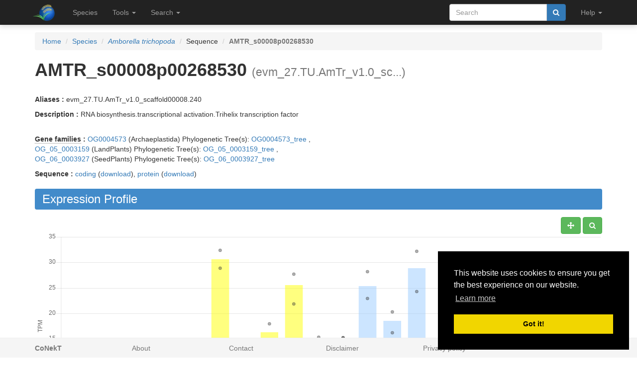

--- FILE ---
content_type: text/html; charset=utf-8
request_url: https://evorepro.sbs.ntu.edu.sg/sequence/view/30923
body_size: 6415
content:
<!DOCTYPE html><html lang="en"> <head><meta charset="utf-8"><meta http-equiv="X-UA-Compatible" content="IE=edge"><meta name="viewport" content="width=device-width"><title>AMTR_s00008p00268530 details</title><link rel="shortcut icon" href="/static/favicon.ico"><link href="/static/css/bootstrap.min.css" rel="stylesheet"><link href="/static/css/bootstrap-slider.min.css" rel="stylesheet"><link href="/static/css/jquery.qtip.min.css" rel="stylesheet"><link href="/static/css/font-awesome.min.css" rel="stylesheet"><link href="/static/css/typeahead.css" rel="stylesheet"><link href="/static/css/tabbed_panel.css" rel="stylesheet"><link href="/static/css/phyd3.min.css" rel="stylesheet"><link href="/static/css/main.css" rel="stylesheet"><link rel="stylesheet" type="text/css" href="/static/css/cookieconsent.min.css"><script src="/static/js/cookieconsent.min.js"></script><script>
        window.addEventListener("load", function(){
        window.cookieconsent.initialise({
          "palette": {
            "popup": {
              "background": "#000"
            },
            "button": {
              "background": "#f1d600"
            }
          },
          "position": "bottom-right"
        })});
        </script></head> <body data-spy="scroll" data-target="#navbar-side" data-offset="55"> <div class="navbar navbar-inverse navbar-fixed-top" role="navigation"> <div class="container clearfix"> <div class="navbar-header"> <button type="button" class="navbar-toggle collapsed" data-toggle="collapse" data-target="#navbar" aria-expanded="false" aria-controls="navbar"> <span class="sr-only">Toggle navigation</span> <span class="icon-bar"></span> <span class="icon-bar"></span> <span class="icon-bar"></span> </button> <a class="navbar-brand hidden-xs" href="/"><img src="/static/img/icon-48x48.png" style="max-width:100px;margin-left:-7px;margin-top: -13px;float:left;margin-right:5px;" width="48px"></a> <a class="navbar-brand visible-xs" href="/"><img src="/static/img/icon-32x32.png" style="max-width:100px; margin-top: -7px;" width="32px"></a> </div> <div id="navbar" class="navbar-collapse collapse"> <ul class="nav navbar-nav navbar-left"> <li><a href="/species/">Species</a></li> <li> <a href="#" class="dropdown-toggle" data-toggle="dropdown" role="button" aria-haspopup="true" aria-expanded="false">Tools <span class="caret"></span></a> <ul class="dropdown-menu"> <li class="dropdown-header">Expression Profiles</li> <li><a href="/profile_comparison/">Compare profiles</a></li> <li><a href="/heatmap/">Create heatmap</a></li> <li><a href="/profile/export/species">Export expression levels</a></li> <li class="divider"></li> <li class="dropdown-header">Expression Specificity</li> <li><a href="/specificity_comparison/">Compare specificities</a></li> <li><a href="/search/specific/profiles">Find specific profiles</a></li> <li class="divider"></li> <li class="dropdown-header">Co-expression Networks</li> <li><a href="/custom_network/">Create custom network</a></li> <li><a href="/search/enriched/clusters">Find enriched clusters</a></li> </ul> </li> <li> <a href="#" class="dropdown-toggle" data-toggle="dropdown" role="button" aria-haspopup="true" aria-expanded="false">Search <span class="caret"></span></a> <ul class="dropdown-menu"> <li><a href="/search/advanced">Search <span class="text-muted">(advanced)</span></a></li> <li class="divider"></li> <li><a href="/blast/">BLAST</a></li> </ul> </li> </ul> <ul class="nav navbar-nav navbar-right"> <li> <form class="navbar-form" role="search" method="post" id="search-form" name="search-form" action="/search/"> <input id="csrf_token" name="csrf_token" type="hidden" value="ImQzZTdlZTQyYmM1YWNmODlkZGMwNTdkYWZlZGI4ZjcwYzM2ZjllMWIi.HEyaag.bMO3n1iDCeSsOCLNxvP7NLRgJYk"> <div class="form-group input-group"> <input class="form-control" id="terms" name="terms" placeholder="Search" required type="text" value> <div class="input-group-btn"><button type="submit" class="btn btn-primary" value="Search" data-toggle="modal" data-target="#loaderModal"><i class="fa fa-search"></i></button></div> </div> </form> </li> <li> <a href="#" class="dropdown-toggle" data-toggle="dropdown" role="button" aria-haspopup="true" aria-expanded="false">Help <span class="caret"></span></a> <ul class="dropdown-menu"> <li><a href="https://github.molgen.mpg.de/proost/CoNekT/blob/master/docs/tutorials/overview.md">Tutorial <span class="text-muted"></span></a></li> <li><a href="/contact">Contact</a></li> </li> </ul> </li> <li class="dropdown"> </li> </ul> </div> </div> </div> <div class="container"> </div> <div class="container"> <div class="top-pad"> <div class="sidebar-sequence" id="sidebar"> <p>Jump to ...</p> <nav id="navbar-side"> <ul class="nav nav-pills nav-stacked" data-spy="affix"> <li><a href="#expression_profile">Profile</a></li> <li><a href="#coexpression_networks">Networks</a></li> <li><a href="#annotation">Annotation</a></li> <li><a href="#links">Links</a></li> </ul> </nav> </div> <ol class="breadcrumb"> <li><a href="/">Home</a></li> <li><a href="/species/">Species</a></li> <li><a href="/species/view/2"><em>Amborella trichopoda</em></a></li> <li>Sequence</li> <li class="active"><strong>AMTR_s00008p00268530</strong></li> </ol> <h1><strong>AMTR_s00008p00268530</strong>&nbsp;<small>(evm_27.TU.AmTr_v1.0_sc...)</small></h1> <br><p><strong>Aliases : </strong>evm_27.TU.AmTr_v1.0_scaffold00008.240</p> <p><strong>Description : </strong> RNA biosynthesis.transcriptional activation.Trihelix transcription factor</p> <br> <div> <p><strong><abbr title="Click to show help" href="/help/gene_family" data-target="#helpModal">Gene families</abbr> : </strong><a href="/family/view/4574">OG0004573</a> (Archaeplastida) Phylogenetic Tree(s): <a href="/tree/view/44949">OG0004573_tree</a> ,<br> <a href="/family/view/134786">OG_05_0003159</a> (LandPlants) Phylogenetic Tree(s): <a href="/tree/view/83366">OG_05_0003159_tree</a> ,<br> <a href="/family/view/252369">OG_06_0003927</a> (SeedPlants) Phylogenetic Tree(s): <a href="/tree/view/103773">OG_06_0003927_tree</a> </p> <p><strong>Sequence :</strong> <a href="/sequence/modal/coding/30923" data-target="#profileModal">coding</a> (<a href="/sequence/fasta/coding/30923">download</a>), <a href="/sequence/modal/protein/30923" data-target="#profileModal">protein</a> (<a href="/sequence/fasta/protein/30923">download</a>) </p> </div> <h3 class="banner-blue" id="expression_profile">Expression Profile</h3> <div class="pull-right"> <a href="#" class="btn btn-default" id="enable_pan" data-toggle="tooltip" title="Toggle Pan"><i class="fa fa-arrows" aria-hidden="true"></i></a> <a href="#" class="btn btn-default" id="enable_zoom" data-toggle="tooltip" title="Toggle zoom"><i class="fa fa-search" aria-hidden="true"></i></a> </div> <div style="height:550px; max-height:550px; margin-top:30px"> <canvas id="expression-profile" class="center-block" height="550"/> </div> <br> <div class="pull-right"> <a href="/profile/download/plot/43151" class="btn btn-primary" download="plot_43151.txt">Download</a> </div> <p><strong>Note:</strong>Only the main profile, including all conditions, is shown. Additional statistics and tissue specific profiles are available <a href="/profile/view/43151">here</a>.</p> <br> <div> <h3 class="banner-blue" id="coexpression_networks">Co-expression Networks</h3> <div class="table-responsive"> <table class="table table-striped table-separated" id="coexpression_table"> <thead> <tr> <th data-sort="string-ins"><span class="sort-icon"></span>Type</th> <th data-sort="string-ins"><span class="sort-icon"></span>Description</th> <th>Actions</th> </tr> </thead> <tbody> <tr> <td><abbr title="Click to show help" href="/help/neighborhood" data-target="#helpModal">Neighborhood</abbr></td> <td>HRR: <strong>AMTR_s00008p00268530</strong></td> <td><a href="/network/download/neighbors/42493" data-toggle="tooltip" data-placement="top" title="Download direct neighbors" download="neighbors_42493.txt"><i class="fa fa-list"></i></span> <a href="/network/graph/42493" data-toggle="tooltip" data-placement="top" title="View neighborhood as graph"><i class="fa fa-sitemap"></i></a> <span class="text-muted" data-toggle="tooltip" data-placement="top" title="Disabled for neighborhoods"><i class="fa fa-area-chart"></i></span> <span class="text-muted" data-toggle="tooltip" data-placement="top" title="Disabled for neighborhoods"><i class="fa fa-table"></i></span></td> </tr> <tr> <td><abbr title="Click to show help" href="/help/cluster" data-target="#helpModal">Cluster</abbr></td> <td>HCCA: <strong><a href="/cluster/view/542" class="qtip_tooltip" qtip_href="/cluster/tooltip/542">Cluster_118</a></strong></td> <td><a href="/cluster/view/542" data-toggle="tooltip" data-placement="top" title="View cluster as table"><i class="fa fa-list"></i></a> <a href="/cluster/graph/542" data-toggle="tooltip" data-placement="top" title="View cluster as graph"><i class="fa fa-sitemap"></i></a> <a href="/profile_comparison/cluster/542" data-toggle="tooltip" data-placement="top" title="Compare profiles in this cluster"><i class="fa fa-area-chart"></i></a> <a href="/heatmap/cluster/542" data-toggle="tooltip" data-placement="top" title="Heatmap of profiles in this cluster"><i class="fa fa-table"></i></a></td> </tr> </tbody> </table> </div> </div> <br> <br> <h3 class="banner-blue" id="annotation">Functional Annotation</h3> <div class="panel with-nav-tabs panel-default"> <div class="panel-heading"> <ul class="nav nav-tabs"> <li class="active"><a href="#tab1default" data-toggle="tab">GO</a></li> <li><a href="#tab2default" data-toggle="tab">Predicted GO</a></li> <li><a href="#tab3default" data-toggle="tab">InterPro</a></li> </ul> </div> <div> <div class="tab-content"> <div class="tab-pane fade in active" id="tab1default"> <div class="table-responsive"> <table class="table table-striped table-fixed" id="go_table"> <thead> <tr> <th class="col-xs-1" data-sort="string-ins"><span class="sort-icon"></span>Type</th> <th class="col-xs-2" data-sort="string-ins"><span class="sort-icon"></span><abbr title="Click to show help" href="/help/go" data-target="#helpModal">GO</abbr> Term</th> <th class="col-xs-6" data-sort="string-ins"><span class="sort-icon"></span>Name</th> <th class="col-xs-1" data-sort="string-ins"><span class="sort-icon"></span>Evidence</th> <th class="col-xs-2" data-sort="string-ins"><span class="sort-icon"></span>Source</th> </tr> </thead> <tbody> <tr> <td class="col-xs-12"><p>No GO annotation available for this sequence</p></td> </tr> </tbody> </table> </div> <div class="panel-body"> <a href="#" id="go_toggle">Toggle parental</a> </div> </div> <div class="tab-pane fade" id="tab2default"> <div class="table-responsive"> <table class="table table-striped table-fixed" id="predicted_go_table"> <thead> <tr> <th class="col-xs-1" data-sort="string-ins"><span class="sort-icon"></span>Type</th> <th class="col-xs-2" data-sort="string-ins"><span class="sort-icon"></span><abbr title="Click to show help" href="/help/go" data-target="#helpModal">GO</abbr> Term</th> <th class="col-xs-6" data-sort="string-ins"><span class="sort-icon"></span>Name</th> <th class="col-xs-1" data-sort="string-ins"><span class="sort-icon"></span>Evidence</th> <th class="col-xs-2" data-sort="string-ins"><span class="sort-icon"></span>Source</th> </tr> </thead> <tbody> <tr style="clear:both;"> <td class="col-xs-1">MF</td> <td class="col-xs-2"><a href="/go/view/2862" data-toggle="tooltip" data-placement="top" title="&#34;Catalysis of the reaction: UDP-N-acetyl-D-glucosamine + beta-D-mannosyl-R = UDP + 4-(N-acetyl-beta-D-glucosaminyl)-beta-D-mannosyl-R.&#34; [EC:2.4.1.144]">GO:0003830</a></td> <td class="col-xs-6">beta-1,4-mannosylglycoprotein 4-beta-N-acetylglucosaminyltransferase activity</td> <td class="col-xs-1">IEP</td> <td class="col-xs-2">Neighborhood</td> </tr> <tr style="clear:both;"> <td class="col-xs-1">BP</td> <td class="col-xs-2"><a href="/go/view/5116" data-toggle="tooltip" data-placement="top" title="&#34;A protein modification process that results in the addition of a carbohydrate or carbohydrate derivative unit to a protein amino acid, e.g. the addition of glycan chains to proteins.&#34; [GOC:curators, GOC:pr]">GO:0006486</a></td> <td class="col-xs-6">protein glycosylation</td> <td class="col-xs-1">IEP</td> <td class="col-xs-2">Neighborhood</td> </tr> <tr style="clear:both;"> <td class="col-xs-1">BP</td> <td class="col-xs-2"><a href="/go/view/5117" data-toggle="tooltip" data-placement="top" title="&#34;A protein glycosylation process in which a carbohydrate or carbohydrate derivative unit is added to a protein via the N4 atom of peptidyl-asparagine, the omega-N of arginine, or the N1' atom peptidyl-tryptophan.&#34; [GOC:pr, RESID:AA0151, RESID:AA0156, RESID:AA0327]">GO:0006487</a></td> <td class="col-xs-6">protein N-linked glycosylation</td> <td class="col-xs-1">IEP</td> <td class="col-xs-2">Neighborhood</td> </tr> <tr style="clear:both;"> <td class="col-xs-1">MF</td> <td class="col-xs-2"><a href="/go/view/6396" data-toggle="tooltip" data-placement="top" title="&#34;Interacting selectively and non-covalently with zinc (Zn) ions.&#34; [GOC:ai]">GO:0008270</a></td> <td class="col-xs-6">zinc ion binding</td> <td class="col-xs-1">IEP</td> <td class="col-xs-2">Neighborhood</td> </tr> <tr style="clear:both;"> <td class="col-xs-1">MF</td> <td class="col-xs-2"><a href="/go/view/6490" data-toggle="tooltip" data-placement="top" title="&#34;Catalysis of the transfer of an N-acetylglucosaminyl residue from UDP-N-acetyl-glucosamine to a sugar.&#34; [ISBN:0198506732]">GO:0008375</a></td> <td class="col-xs-6">acetylglucosaminyltransferase activity</td> <td class="col-xs-1">IEP</td> <td class="col-xs-2">Neighborhood</td> </tr> <tr style="clear:both;"> <td class="col-xs-1">BP</td> <td class="col-xs-2"><a href="/go/view/21633" data-toggle="tooltip" data-placement="top" title="&#34;The covalent attachment of a glycosyl residue to one or more monomeric units in a polypeptide, polynucleotide, polysaccharide, or other biological macromolecule.&#34; [GOC:jl]">GO:0043413</a></td> <td class="col-xs-6">macromolecule glycosylation</td> <td class="col-xs-1">IEP</td> <td class="col-xs-2">Neighborhood</td> </tr> <tr style="clear:both;"> <td class="col-xs-1">MF</td> <td class="col-xs-2"><a href="/go/view/24841" data-toggle="tooltip" data-placement="top" title="&#34;Interacting selectively and non-covalently with a transition metal ions; a transition metal is an element whose atom has an incomplete d-subshell of extranuclear electrons, or which gives rise to a cation or cations with an incomplete d-subshell. Transition metals often have more than one valency state. Biologically relevant transition metals include vanadium, manganese, iron, copper, cobalt, nickel, molybdenum and silver.&#34; [ISBN:0198506732]">GO:0046914</a></td> <td class="col-xs-6">transition metal ion binding</td> <td class="col-xs-1">IEP</td> <td class="col-xs-2">Neighborhood</td> </tr> <tr style="clear:both;"> <td class="col-xs-1">BP</td> <td class="col-xs-2"><a href="/go/view/31809" data-toggle="tooltip" data-placement="top" title="&#34;The covalent attachment and further modification of carbohydrate residues to a substrate molecule.&#34; [GOC:hjd, GOC:mah]">GO:0070085</a></td> <td class="col-xs-6">glycosylation</td> <td class="col-xs-1">IEP</td> <td class="col-xs-2">Neighborhood</td> </tr> <tr style="clear:both;"> <td class="col-xs-1">MF</td> <td class="col-xs-2"><a href="/go/view/39084" data-toggle="tooltip" data-placement="top" title="&#34;catalytic activity, acting on a glycosylated protein&#34; [GOC:pg]">GO:0140103</a></td> <td class="col-xs-6">catalytic activity, acting on a glycoprotein</td> <td class="col-xs-1">IEP</td> <td class="col-xs-2">Neighborhood</td> </tr> </tbody> </table> </div> </div> <div class="tab-pane fade" id="tab3default"> <div class="panel-body"> <p>No InterPro domains available for this sequence</p> </div> </div> </div> </div> </div> <div class="row"> <div class="col-lg-12 col-md-12 col-sm-12"> <div class="panel panel-default"> <div class="panel-heading" id="links">External Links</div> <div class="table-responsive"> <table class="table table-striped table-separated"> <tbody> <tr> <td><em>No external refs found!</em></td> </td> </tr> </tbody> </table> </div> </div> </div> </div> <div class="modal" id="profileModal" tabindex="-1" role="dialog" aria-labelledby="profileModalLabel"> <div class="modal-dialog" role="document" style="width:1000px;height:800px;"> <div class="modal-content"> </div> </div> </div> </div> </div> </div> <footer class="footer" id="footer"> <div class="container"> <div class="row"> <div class="col-xs-2"><strong class="text-muted"><a href="/features" class="text-muted">CoNekT</a></strong></div> <div class="col-xs-2"><a href="/about" class="text-muted">About</a></div> <div class="col-xs-2"><a href="/contact" class="text-muted">Contact</a></div> <div class="col-xs-2"><a href="/disclaimer" class="text-muted">Disclaimer</a></div> <div class="col-xs-2"><a href="/privacy" class="text-muted">Privacy policy</a></div> </div> </div> </footer> <div class="modal" id="helpModal" tabindex="-1" role="dialog" aria-labelledby="helpModalLabel"> <div class="modal-dialog" role="document" style="width:1000px;height:800px;"> <div class="modal-content"> </div> </div> </div> <div class="modal" id="loaderModal" tabindex="-1" role="dialog" aria-labelledby="loaderModalLabel"> <div class="modal-dialog" role="document" style="width:1000px;height:800px;"> <div class="modal-content"> <div class="modal-body"> <div id="leafy_loader"></div> <p class="text-center text-muted" id="leafy_loader_text">Loading ... please wait ... </p> <p class="text-center" id="leafy_loader_close_btn" style="display:none"><button type="button" class="btn btn-primary" data-dismiss="modal" style>Close</button></p> </div> </div> </div> </div> <script src="/static/js/jquery.min.js"></script> <script src="/static/js/bootstrap.min.js"></script> <script src="/static/js/stupidtable.min.js"></script> <script src="/static/js/TweenMax.min.js"></script> <script src="/static/js/jquery.qtip.min.js"></script> <script src="/static/js/planet_loader.js"></script> <script>
        function init_qtip() {
                   $('.qtip_tooltip').each(function() {
                     $(this).qtip({
                        content: {
                            text: function(event, api) {
                                $.ajax({
                                    url: api.elements.target.attr('qtip_href')
                                })
                                .then(function(content) {
                                    // Set the tooltip content upon successful retrieval
                                    api.set('content.text', content);
                                }, function(xhr, status, error) {
                                    // Upon failure... set the tooltip content to error
                                    api.set('content.text', status + ': ' + error);
                                });

                                return 'Loading...'; // Set some initial text
                            }
                        },
                        show: {
                            effect: function() {
                                $(this).fadeTo(500, 1);
                            }
                        },
                        hide: {
                            effect: function() {
                                $(this).fadeTo(500, 0);
                            }
                        },
                        position: {
                            viewport: $(window)
                        },
                        style: 'qtip-bootstrap'
                     });
                 });
        }

          $(function () {
              init_qtip();

              $("#leafy_loader").html(get_loader_svg('loader_leafy'));
              init_planet_loader('loader_leafy');

              $('[data-toggle="popover"]').popover({container: 'body'});

              $('a[data-target=#helpModal], abbr[data-target=#helpModal]').click(function(ev) {
                ev.preventDefault();
                var target = $(this).attr("href");

                // load the url and show modal on success
                $("#helpModal .modal-content").load(target, function() {
                     $("#helpModal").modal("show");
                });
              });
            });
        </script> <script src="/static/js/planet_pagination.js"></script> <script src="/static/js/planet_ajax_table.js"></script> <script type="text/javascript">
            var csrf_token = "ImQzZTdlZTQyYmM1YWNmODlkZGMwNTdkYWZlZGI4ZjcwYzM2ZjllMWIi.HEyaag.bMO3n1iDCeSsOCLNxvP7NLRgJYk";

            $.ajaxSetup({
                beforeSend: function(xhr, settings) {
                    if (!/^(GET|HEAD|OPTIONS|TRACE)$/i.test(settings.type) && !this.crossDomain) {
                        xhr.setRequestHeader("X-CSRFToken", csrf_token);
                    }
                }
            });
        </script> <script src="/static/js/Chart.min.js"></script> <script src="/static/js/hammer.min.js"></script> <script src="/static/js/chartjs-plugin-zoom.min.js"></script> <script>
$(function () {
  $("#go_table").stupidtable();
  $("#predicted_go_table").stupidtable();
  $("#interpro_table").stupidtable();
  $("#ecc_hits_table").stupidtable();
  $("#coexpression_table").stupidtable();

  $('[data-toggle="tooltip"]').tooltip();
  $('a[data-target=#profileModal]').click(function(ev) {
    ev.preventDefault();
    var target = $(this).attr("href");

    // load the url and show modal on success
    $("#profileModal .modal-content").load(target, function() {
         $("#profileModal").modal("show");
    });
});
$("#go_toggle").click(function(ev) {
    ev.preventDefault();
    $(".parent_term").toggle();
});

$("#navbar-side a").on('click', function(event) {

  // Make sure this.hash has a value before overriding default behavior
  if (this.hash !== "") {

    // Prevent default anchor click behavior
    event.preventDefault();

    // Store hash
    var hash = this.hash;

    // Using jQuery's animate() method to add smooth page scroll
    // The optional number (800) specifies the number of milliseconds it takes to scroll to the specified area
    $('html, body').animate({
      scrollTop: $(hash).offset().top - 55
    }, 800, function(){

    // Add hash (#) to URL when done scrolling (default click behavior)
      window.location.hash = hash;
    });

  } // End if

});

})



        
            
                $( document ).ready(function() {
    $.getJSON( "/profile/json/plot/43151", function( data ) {
        var ctx = document.getElementById("expression-profile").getContext("2d");
        data['options']['responsive'] = true;
        data['options']['maintainAspectRatio'] = false;
        data['options']['tooltips'] = {
            enabled: true,
            mode: 'label',
            itemSort: function(a, b, data) {
                conversion = {'Minimum': 0, 'Mean - Stdev':0, 'Mean': 1, 'Maximum': 2, 'Mean + Stdev': 2}

                if (conversion[data.datasets[a.datasetIndex].label] > conversion[data.datasets[b.datasetIndex].label]) {
                    return -1
                } else if (conversion[data.datasets[a.datasetIndex].label] < conversion[data.datasets[b.datasetIndex].label]) {
                    return 1
                } else {
                    return 0
                }
            },
            callbacks: {
                afterTitle: function(tooltipItems, data) {
                    if (data.counts[tooltipItems[0].index] == null) {
                        return null;
                    } else {
                        if (data.counts[tooltipItems[0].index] == 1) {
                            return '(1 sample)';
                        } else {
                            return '(' + data.counts[tooltipItems[0].index] + ' samples)';
                        }
                    }
                },
                label: function(tooltipItems, data) {
                    return data.datasets[tooltipItems.datasetIndex].label + ': ' + tooltipItems.yLabel.toFixed(2);
                }
            }
        }
        var myChart = new Chart(ctx, data);

        
            if (myChart.options.zoom.enabled) {
                    $("#enable_zoom").addClass("btn-success");
                    $("#enable_zoom").removeClass("btn-danger");
                    $("#enable_zoom").removeClass("btn-default");
            } else {
                    $("#enable_zoom").addClass("btn-danger");
                    $("#enable_zoom").removeClass("btn-success");
                    $("#enable_zoom").removeClass("btn-default");
            }
            $("#enable_zoom").click( function(ev) {
                ev.preventDefault();

                myChart.options.zoom.enabled = ! myChart.options.zoom.enabled;
                if (myChart.options.zoom.enabled) {
                    $(this).addClass("btn-success");
                    $(this).removeClass("btn-danger");
                    $(this).removeClass("btn-default");
                } else {
                    $(this).addClass("btn-danger");
                    $(this).removeClass("btn-success");
                    $(this).removeClass("btn-default");
                }
            });
        
        
            if (myChart.options.pan.enabled) {
                    $("#enable_pan").addClass("btn-success");
                    $("#enable_pan").removeClass("btn-danger");
                    $("#enable_pan").removeClass("btn-default");
            } else {
                    $("#enable_pan").addClass("btn-danger");
                    $("#enable_pan").removeClass("btn-success");
                    $("#enable_pan").removeClass("btn-default");
            }
            $("#enable_pan").click( function(ev) {
                ev.preventDefault();

                myChart.options.pan.enabled = ! myChart.options.pan.enabled;
                if (myChart.options.pan.enabled) {
                    $(this).addClass("btn-success");
                    $(this).removeClass("btn-danger");
                    $(this).removeClass("btn-default");
                } else {
                    $(this).addClass("btn-danger");
                    $(this).removeClass("btn-success");
                    $(this).removeClass("btn-default");
                }

            });
        
    });
});
            
        


</script> </body> </html>